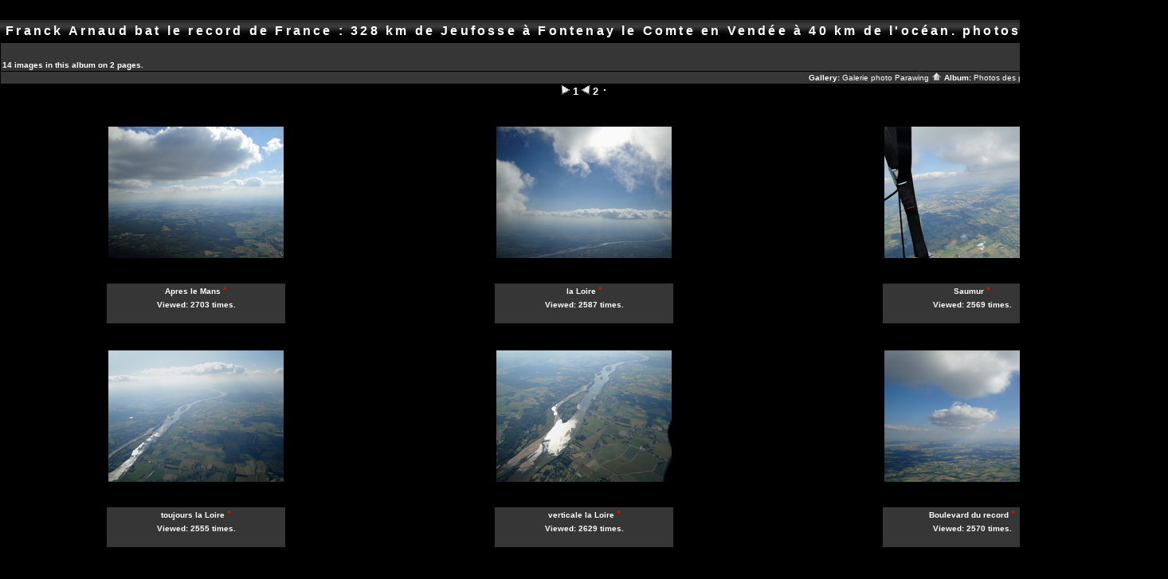

--- FILE ---
content_type: text/html
request_url: http://photos.parawing.net/gallery/album856
body_size: 2907
content:
<!DOCTYPE html PUBLIC "-//W3C//DTD HTML 4.01 Transitional//EN" "http://www.w3.org/TR/html4/loose.dtd">
<html>
<head>
  <title>Galerie photo Parawing :: </title>
  <meta http-equiv="content-style-type" content="text/css">
  <meta http-equiv="content-type" content="Mime-Type; charset=ISO-8859-1">
  <meta name="content-language" content="en-US">

  <link rel="stylesheet" type="text/css" href="http://photos.parawing.net/gallery/css/base.css.default">
  <link rel="stylesheet" type="text/css" href="http://photos.parawing.net/gallery/skins/black/css/screen.css">
  <link rel="shortcut icon" href="http://photos.parawing.net/gallery/images/favicon.ico">
<link rel="alternate" title="Galerie photo Parawing ::  RSS" href="http://photos.parawing.net/gallery/rss.php?set_albumName=album856" type="application/rss+xml">  <link rel="next" href="http://photos.parawing.net/gallery/album856?page=2&amp;noCount=1" >
  <link rel="last" href="http://photos.parawing.net/gallery/album856?page=2&amp;noCount=1" >
  <link rel="up" href="http://photos.parawing.net/gallery/pakalol?page=2&amp;noCount=1" >
  <link rel="top" href="http://photos.parawing.net/gallery/albums.php?set_albumListPage=1" >
</head>

<body dir="ltr">
<table width="100%" border="0" cellpadding="0" cellspacing="0">
  <tr>
    <td>
      <table cellpadding="0" cellspacing="0" width="100%" border="0" align="center" class="mod_headliner">
        <tr valign="middle">
          <td class="leftspacer"></td>
          <td>
            <table cellspacing="0" cellpadding="0" class="mod_toplight_bg">
              <tr>
                <td class="mod_toplight_left" align="right"></td>
                <td class="head" align="left">&nbsp;Franck Arnaud bat le record de France :
328 km de Jeufosse à Fontenay le Comte en Vendée à 40 km de l'océan.
photos : Franck Arnaud&nbsp;</td>
                <td class="mod_toplight_right" align="left"></td>
              </tr>
            </table>
          </td>
       </tr>
     </table>
     <table width="100%" cellpadding="0" cellspacing="0">
       <tr>
         <td class="mod_under_hl"></td>
       </tr>
     </table>
    </td>
  </tr>
  <tr>
    <td valign="top">
<script type="text/javascript" src="http://photos.parawing.net/gallery/js/jopen.js"></script>

  <script language="javascript1.2" type="text/JavaScript">
  <!-- //
  var statusWin;
  function showProgress() {
  	statusWin = open('http://photos.parawing.net/gallery/progress_uploading.php?gallery_popup=1','Status','height=150,width=350,location=no,scrollbars=no,menubars=no,toolbars=no,resizable=yes');  }

  function hideProgress() {
  	if (typeof(statusWin) != "undefined") {
  		statusWin.close();
  		statusWin = void(0);
  	}
  }

  function hideProgressAndReload() {
  	hideProgress();
  	location.reload();
  }
  //-->
  </script>
<table border="0" cellspacing="0" cellpadding="0" width="100%">
<tr>
	<td class="navtableborderbegin">
<table width="100%"  cellspacing="0" cellpadding="0" id="adminbox">
  <tr>
    <td align="left">14 images in this album on 2 pages.</td>
    <td align="right">
	<form name="admin_options_form" action="view_album.php">
	
<table id="menu" align="right"><tr>
	<td><a href="http://photos.parawing.net/gallery/slideshow.php?set_albumName=album856"><img src="http://photos.parawing.net/gallery/images/icons/monitor.png" title="" alt="" style="border: none;"><br>Slideshow</a></td>
	<td><a href="http://photos.parawing.net/gallery/login.php?g1_return=http%3A%2F%2Fphotos.parawing.net%2Fgallery%2Falbum856%3Fpage%3D1"><img src="http://photos.parawing.net/gallery/images/icons/login.gif" title="" alt="" style="border: none;"><br>Login</a></td>
</tr>
</table>	</form>
    </td>
  </tr>
</table>

<!-- top nav -->
	</td>
</tr>
<tr>
	<td class="navtableborderend">

<table style="" width="100%" border="0" cellspacing="0" cellpadding="0" class="modnavboxmid">
<tr>
	
	<td class="bread" style="text-align:right; padding-left: 5px; padding-right: 5px;">
			Gallery: <a href="http://photos.parawing.net/gallery/albums.php">Galerie photo Parawing&nbsp;<img src="http://photos.parawing.net/gallery/images/icons/navigation/nav_home.gif" alt="navigate up" title="navigate up"></a>

		Album: <a href="http://photos.parawing.net/gallery/Photos-des-potes">Photos des potes&nbsp;<img src="http://photos.parawing.net/gallery/images/icons/navigation/nav_home.gif" alt="navigate up" title="navigate up"></a>

		Album: <a href="http://photos.parawing.net/gallery/pakalol">Photos de pakalol&nbsp;<img src="http://photos.parawing.net/gallery/images/icons/navigation/nav_home.gif" alt="navigate up" title="navigate up"></a>

	</td>
</tr>
</table>

	</td>
</tr>
<tr>
	<td class="navtableborderend">

<!-- Navigator -->
<table cellspacing="0" cellpadding="0" id="g-navtable" dir="ltr">
<tr>
	<td class="arrows " width="25" height="18">&nbsp;</td>
	<td class="arrows " width="25" height="18">&nbsp;</td>
	<td height="18">
		<table align="center" cellpadding="0" cellspacing="0" class="g-nav-pages"><tr>
	<td>&nbsp;<img src="http://photos.parawing.net/gallery/images/icons/navigation/nav_dot_left.gif" alt="leftdot" title="leftdot">&nbsp;<b>1</b></td>
	<td>&nbsp;<img src="http://photos.parawing.net/gallery/images/icons/navigation/nav_dot_right.gif" alt="leftdot" title="leftdot">&nbsp;<a href="http://photos.parawing.net/gallery/album856?page=2">2</a>
</td>
	<td>&nbsp;<img src="http://photos.parawing.net/gallery/images/icons/navigation/nav_dot.gif" alt="rightdot" title="rightdot"></td></tr></table></td>
	<td class="arrows g-borderleft" width="25" height="18"><a href="http://photos.parawing.net/gallery/album856?page=2" id="g-nav-forward_1"><img src="http://photos.parawing.net/gallery/images/icons/navigation/nav_next.gif" title="Next Page" alt="Next Page" style="border: none;"></a></td>
	<td class="arrows g-borderleft" width="25" height="18"><a href="http://photos.parawing.net/gallery/album856?page=2"><img src="http://photos.parawing.net/gallery/images/icons/navigation/nav_last.gif" title="Last Page" alt="Last Page" style="border: none;"></a></td>
</tr>
</table>
<script type="text/javascript" src="http://photos.parawing.net/gallery/js/arrowkey_nav.js"></script>
	</td>
</tr>
</table>

   <script language="javascript1.2" type="text/JavaScript">
   function chooseOnlyOne(i, form_pos, scale) {
   	for(var j=0;j<scale;j++) {
   		if(j != i) {
   			eval("document.vote_form['votes["+j+"]']["+form_pos+"].checked=false");
   		}
   	}
   }
   </script>

<form action="http://photos.parawing.net/gallery/view_album.php" name="vote_form" style="margin-bottom: 0px;" method="post">

<!-- image grid table -->
<table border="0" cellspacing="5" cellpadding="0" width="100%" class="vatable" align="center">
<tr><td align="center" valign="top" class="vathumbs">
<div style="padding-top: 28px; padding-bottom:28px; width: 224px; height: 168px;" align="center" class="vafloat2">
<div class="g-photo"  style="margin: 0 auto; width:220px; height:165px; border: 1px solid black;"><a href="http://photos.parawing.net/gallery/album856/01_apres_le_Mans"><img id="thumbnail_1" alt="Apres le Mans" title="Apres le Mans" width="220" height="165" src="http://photos.parawing.net/albums/album856/01_apres_le_Mans.thumb.jpg"></a></div>
</div>
<div style="width: 224px;"  align="center" class="vafloat">

<div align="center" class="modcaption">
<div align="center">
Apres le Mans <span class="commentIndication">*</span></div>
<div class="viewcounter" style="margin-top:3px">Viewed: 2703 times.</div>
<br>
</div></div>
</td>
<td align="center" valign="top" class="vathumbs">
<div style="padding-top: 28px; padding-bottom:28px; width: 224px; height: 168px;" align="center" class="vafloat2">
<div class="g-photo"  style="margin: 0 auto; width:220px; height:165px; border: 1px solid black;"><a href="http://photos.parawing.net/gallery/album856/02_la_Loire"><img id="thumbnail_2" alt="la Loire" title="la Loire" width="220" height="165" src="http://photos.parawing.net/albums/album856/02_la_Loire.thumb.jpg"></a></div>
</div>
<div style="width: 224px;"  align="center" class="vafloat">

<div align="center" class="modcaption">
<div align="center">
la Loire <span class="commentIndication">*</span></div>
<div class="viewcounter" style="margin-top:3px">Viewed: 2587 times.</div>
<br>
</div></div>
</td>
<td align="center" valign="top" class="vathumbs">
<div style="padding-top: 28px; padding-bottom:28px; width: 224px; height: 168px;" align="center" class="vafloat2">
<div class="g-photo"  style="margin: 0 auto; width:220px; height:165px; border: 1px solid black;"><a href="http://photos.parawing.net/gallery/album856/03_Saumur"><img id="thumbnail_3" alt="Saumur" title="Saumur" width="220" height="165" src="http://photos.parawing.net/albums/album856/03_Saumur.thumb.jpg"></a></div>
</div>
<div style="width: 224px;"  align="center" class="vafloat">

<div align="center" class="modcaption">
<div align="center">
Saumur <span class="commentIndication">*</span></div>
<div class="viewcounter" style="margin-top:3px">Viewed: 2569 times.</div>
<br>
</div></div>
</td>
</tr>
<tr><td align="center" valign="top" class="vathumbs">
<div style="padding-top: 28px; padding-bottom:28px; width: 224px; height: 168px;" align="center" class="vafloat2">
<div class="g-photo"  style="margin: 0 auto; width:220px; height:165px; border: 1px solid black;"><a href="http://photos.parawing.net/gallery/album856/04_toujours_la_Loire"><img id="thumbnail_4" alt="toujours la Loire" title="toujours la Loire" width="220" height="165" src="http://photos.parawing.net/albums/album856/04_toujours_la_Loire.thumb.jpg"></a></div>
</div>
<div style="width: 224px;"  align="center" class="vafloat">

<div align="center" class="modcaption">
<div align="center">
toujours la Loire <span class="commentIndication">*</span></div>
<div class="viewcounter" style="margin-top:3px">Viewed: 2555 times.</div>
<br>
</div></div>
</td>
<td align="center" valign="top" class="vathumbs">
<div style="padding-top: 28px; padding-bottom:28px; width: 224px; height: 168px;" align="center" class="vafloat2">
<div class="g-photo"  style="margin: 0 auto; width:220px; height:165px; border: 1px solid black;"><a href="http://photos.parawing.net/gallery/album856/05_verticale_la_Loire"><img id="thumbnail_5" alt="verticale la Loire" title="verticale la Loire" width="220" height="165" src="http://photos.parawing.net/albums/album856/05_verticale_la_Loire.thumb.jpg"></a></div>
</div>
<div style="width: 224px;"  align="center" class="vafloat">

<div align="center" class="modcaption">
<div align="center">
verticale la Loire <span class="commentIndication">*</span></div>
<div class="viewcounter" style="margin-top:3px">Viewed: 2629 times.</div>
<br>
</div></div>
</td>
<td align="center" valign="top" class="vathumbs">
<div style="padding-top: 28px; padding-bottom:28px; width: 224px; height: 168px;" align="center" class="vafloat2">
<div class="g-photo"  style="margin: 0 auto; width:220px; height:165px; border: 1px solid black;"><a href="http://photos.parawing.net/gallery/album856/06_Boulevard_du_record"><img id="thumbnail_6" alt="Boulevard du record" title="Boulevard du record" width="220" height="165" src="http://photos.parawing.net/albums/album856/06_Boulevard_du_record.thumb.jpg"></a></div>
</div>
<div style="width: 224px;"  align="center" class="vafloat">

<div align="center" class="modcaption">
<div align="center">
Boulevard du record <span class="commentIndication">*</span></div>
<div class="viewcounter" style="margin-top:3px">Viewed: 2570 times.</div>
<br>
</div></div>
</td>
</tr>
<tr><td align="center" valign="top" class="vathumbs">
<div style="padding-top: 28px; padding-bottom:28px; width: 224px; height: 168px;" align="center" class="vafloat2">
<div class="g-photo"  style="margin: 0 auto; width:220px; height:165px; border: 1px solid black;"><a href="http://photos.parawing.net/gallery/album856/07_300"><img id="thumbnail_7" alt="300 !" title="300 !" width="220" height="165" src="http://photos.parawing.net/albums/album856/07_300.thumb.jpg"></a></div>
</div>
<div style="width: 224px;"  align="center" class="vafloat">

<div align="center" class="modcaption">
<div align="center">
300 ! <span class="commentIndication">*</span></div>
<div class="viewcounter" style="margin-top:3px">Viewed: 2781 times.</div>
<br>
</div></div>
</td>
<td align="center" valign="top" class="vathumbs">
<div style="padding-top: 28px; padding-bottom:28px; width: 224px; height: 168px;" align="center" class="vafloat2">
<div class="g-photo"  style="margin: 0 auto; width:220px; height:165px; border: 1px solid black;"><a href="http://photos.parawing.net/gallery/album856/08_300"><img id="thumbnail_8" alt="300 !!" title="300 !!" width="220" height="165" src="http://photos.parawing.net/albums/album856/08_300.thumb.jpg"></a></div>
</div>
<div style="width: 224px;"  align="center" class="vafloat">

<div align="center" class="modcaption">
<div align="center">
300 !! <span class="commentIndication">*</span></div>
<div class="viewcounter" style="margin-top:3px">Viewed: 2613 times.</div>
<br>
</div></div>
</td>
<td align="center" valign="top" class="vathumbs">
<div style="padding-top: 28px; padding-bottom:28px; width: 224px; height: 168px;" align="center" class="vafloat2">
<div class="g-photo"  style="margin: 0 auto; width:220px; height:165px; border: 1px solid black;"><a href="http://photos.parawing.net/gallery/album856/09_fin_de_vol"><img id="thumbnail_9" alt="fin de vol" title="fin de vol" width="220" height="165" src="http://photos.parawing.net/albums/album856/09_fin_de_vol.thumb.jpg"></a></div>
</div>
<div style="width: 224px;"  align="center" class="vafloat">

<div align="center" class="modcaption">
<div align="center">
fin de vol  <span class="commentIndication">*</span></div>
<div class="viewcounter" style="margin-top:3px">Viewed: 2555 times.</div>
<br>
</div></div>
</td>
</tr>

</table>

<span class="commentIndication">*</span>
<span class="fineprint"> Comments available for this item.</span>
<br>

</form><!-- bottom nav -->
<table border="0" cellspacing="0" cellpadding="0" width="100%">
<tr>
	<td class="navtableborderbegin">

<!-- Navigator -->
<table cellspacing="0" cellpadding="0" id="g-navtable-bottom" dir="ltr">
<tr>
	<td class="arrows " width="25" height="18">&nbsp;</td>
	<td class="arrows " width="25" height="18">&nbsp;</td>
	<td height="18">
		<table align="center" cellpadding="0" cellspacing="0" class="g-nav-pages"><tr>
	<td>&nbsp;<img src="http://photos.parawing.net/gallery/images/icons/navigation/nav_dot_left.gif" alt="leftdot" title="leftdot">&nbsp;<b>1</b></td>
	<td>&nbsp;<img src="http://photos.parawing.net/gallery/images/icons/navigation/nav_dot_right.gif" alt="leftdot" title="leftdot">&nbsp;<a href="http://photos.parawing.net/gallery/album856?page=2">2</a>
</td>
	<td>&nbsp;<img src="http://photos.parawing.net/gallery/images/icons/navigation/nav_dot.gif" alt="rightdot" title="rightdot"></td></tr></table></td>
	<td class="arrows g-borderleft" width="25" height="18"><a href="http://photos.parawing.net/gallery/album856?page=2" id="g-nav-forward_2"><img src="http://photos.parawing.net/gallery/images/icons/navigation/nav_next.gif" title="Next Page" alt="Next Page" style="border: none;"></a></td>
	<td class="arrows g-borderleft" width="25" height="18"><a href="http://photos.parawing.net/gallery/album856?page=2"><img src="http://photos.parawing.net/gallery/images/icons/navigation/nav_last.gif" title="Last Page" alt="Last Page" style="border: none;"></a></td>
</tr>
</table>
	</td>
</tr>
<tr>
	<td class="navtableborderend">

<table style="" width="100%" border="0" cellspacing="0" cellpadding="0" class="modnavboxmid">
<tr>
	
	<td class="bread" style="text-align:right; padding-left: 5px; padding-right: 5px;">
			Gallery: <a href="http://photos.parawing.net/gallery/albums.php">Galerie photo Parawing&nbsp;<img src="http://photos.parawing.net/gallery/images/icons/navigation/nav_home.gif" alt="navigate up" title="navigate up"></a>

		Album: <a href="http://photos.parawing.net/gallery/Photos-des-potes">Photos des potes&nbsp;<img src="http://photos.parawing.net/gallery/images/icons/navigation/nav_home.gif" alt="navigate up" title="navigate up"></a>

		Album: <a href="http://photos.parawing.net/gallery/pakalol">Photos de pakalol&nbsp;<img src="http://photos.parawing.net/gallery/images/icons/navigation/nav_home.gif" alt="navigate up" title="navigate up"></a>

	</td>
</tr>
</table>

	</td>
</tr>
</table>
      <table width="100%" cellspacing="0" cellpadding="0" class="modfooter">
        <tr>
          <td style="vertical-align: top">
            <!-- The Gallery code version number, linked to the Gallery home page -->
            <span class="fineprint">
	    <a href="http://gallery.sourceforge.net" target="_blank"><img src="http://photos.parawing.net/gallery/images/gallery1.gif" alt="Powered by Gallery v1" title="Powered by Gallery v1"></a>
<!-- 1.5.10 -->            </span>
          </td>
          <td style="text-align:right"><a href="http://photos.parawing.net/gallery/rss.php?set_albumName=album856" style="background-color:#f60; border:2px outset #ffc8a4; color:white; text-decoration:none; font:bold 10px sans-serif; padding:0px 3px 0px 5px; letter-spacing:1px;">RSS</a></td>
        </tr>
      </table>
    </td>
  </tr>
</table>

</body>
</html>
